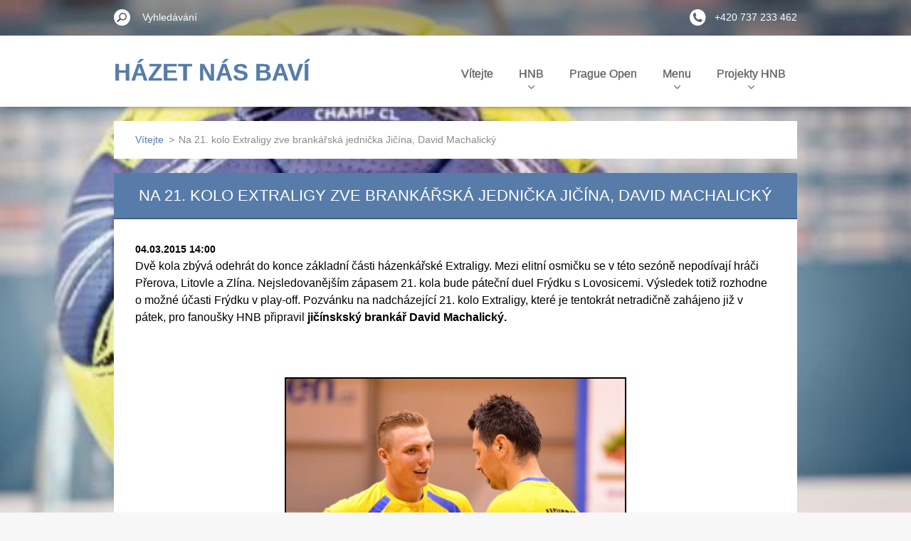

--- FILE ---
content_type: text/html; charset=UTF-8
request_url: https://hazetnasbavi.webnode.cz/news/na-21-kolo-extraligy-zve-brankarska-jednicka-jicina-david-machalicky/newscbm_888151/15/
body_size: 12709
content:
<!doctype html>
<!--[if IE 8]><html class="lt-ie10 lt-ie9 no-js" lang="cs"> <![endif]-->
<!--[if IE 9]><html class="lt-ie10 no-js" lang="cs"> <![endif]-->
<!--[if gt IE 9]><!-->
<html class="no-js" lang="cs">
<!--<![endif]-->
	<head>
		<base href="https://hazetnasbavi.webnode.cz/">
  <meta charset="utf-8">
  <meta name="description" content="">
  <meta name="keywords" content="">
  <meta name="generator" content="Webnode">
  <meta name="apple-mobile-web-app-capable" content="yes">
  <meta name="apple-mobile-web-app-status-bar-style" content="black">
  <meta name="format-detection" content="telephone=no">
    <link rel="icon" type="image/svg+xml" href="/favicon.svg" sizes="any">  <link rel="icon" type="image/svg+xml" href="/favicon16.svg" sizes="16x16">  <link rel="icon" href="/favicon.ico"><link rel="canonical" href="https://hazetnasbavi.webnode.cz/news/na-21-kolo-extraligy-zve-brankarska-jednicka-jicina-david-machalicky/">
<script type="text/javascript">(function(i,s,o,g,r,a,m){i['GoogleAnalyticsObject']=r;i[r]=i[r]||function(){
			(i[r].q=i[r].q||[]).push(arguments)},i[r].l=1*new Date();a=s.createElement(o),
			m=s.getElementsByTagName(o)[0];a.async=1;a.src=g;m.parentNode.insertBefore(a,m)
			})(window,document,'script','//www.google-analytics.com/analytics.js','ga');ga('create', 'UA-797705-6', 'auto',{"name":"wnd_header"});ga('wnd_header.set', 'dimension1', 'W1');ga('wnd_header.set', 'anonymizeIp', true);ga('wnd_header.send', 'pageview');var pageTrackerAllTrackEvent=function(category,action,opt_label,opt_value){ga('send', 'event', category, action, opt_label, opt_value)};</script>
  <link rel="alternate" type="application/rss+xml" href="https://hazetnasbavi.cz/rss/all.xml" title="">
<!--[if lte IE 9]><style type="text/css">.cke_skin_webnode iframe {vertical-align: baseline !important;}</style><![endif]-->
		<meta http-equiv="X-UA-Compatible" content="IE=edge">
		<title>Na 21. kolo Extraligy zve brankářská jednička Jičína, David Machalický :: Házet Nás Baví</title>
		<meta name="viewport" content="width=device-width, initial-scale=1.0, maximum-scale=1.0, user-scalable=no">
		<link rel="stylesheet" href="/css/style.css" />

		<script type="text/javascript" language="javascript" src="https://d11bh4d8fhuq47.cloudfront.net/_system/skins/v11/50001479/js/script.min.js"></script>


		<script type="text/javascript">
		/* <![CDATA[ */
		wtf.texts.set("photogallerySlideshowStop", 'Pozastavit prezentaci');
		wtf.texts.set("photogallerySlideshowStart", 'Spustit prezentaci');
		wtf.texts.set("faqShowAnswer", 'Zobrazit celou odpověď.');
		wtf.texts.set("faqHideAnswer", 'Skrýt odpověď.');
		wtf.texts.set("menuLabel", 'Menu');
		/* ]]> */
		</script>
	
				<script type="text/javascript">
				/* <![CDATA[ */
					
					if (typeof(RS_CFG) == 'undefined') RS_CFG = new Array();
					RS_CFG['staticServers'] = new Array('https://d11bh4d8fhuq47.cloudfront.net/');
					RS_CFG['skinServers'] = new Array('https://d11bh4d8fhuq47.cloudfront.net/');
					RS_CFG['filesPath'] = 'https://hazetnasbavi.webnode.cz/_files/';
					RS_CFG['filesAWSS3Path'] = 'https://26d43cace6.cbaul-cdnwnd.com/3a335c474b4e233f856140ee09d57d2b/';
					RS_CFG['lbClose'] = 'Zavřít';
					RS_CFG['skin'] = 'default';
					if (!RS_CFG['labels']) RS_CFG['labels'] = new Array();
					RS_CFG['systemName'] = 'Webnode';
						
					RS_CFG['responsiveLayout'] = 1;
					RS_CFG['mobileDevice'] = 0;
					RS_CFG['labels']['copyPasteSource'] = 'Více zde:';
					
				/* ]]> */
				</script><style type="text/css">/* <![CDATA[ */#i90a7b5512jj4889 {position: absolute;font-size: 13px !important;font-family: "Arial", helvetica, sans-serif !important;white-space: nowrap;z-index: 2147483647;-webkit-user-select: none;-khtml-user-select: none;-moz-user-select: none;-o-user-select: none;user-select: none;}#a64h9g7e404 {position: relative;top: -14px;}* html #a64h9g7e404 { top: -11px; }#a64h9g7e404 a { text-decoration: none !important; }#a64h9g7e404 a:hover { text-decoration: underline !important; }#c77868e5gfe53a {z-index: 2147483647;display: inline-block !important;font-size: 16px;padding: 7px 59px 9px 59px;background: transparent url(https://d11bh4d8fhuq47.cloudfront.net/img/footer/footerButtonWebnodeHover.png?ph=26d43cace6) top left no-repeat;height: 18px;cursor: pointer;}* html #c77868e5gfe53a { height: 36px; }#c77868e5gfe53a:hover { background: url(https://d11bh4d8fhuq47.cloudfront.net/img/footer/footerButtonWebnode.png?ph=26d43cace6) top left no-repeat; }#fnojchbbeh0 { display: none; }#jdhlhhh1n {z-index: 3000;text-align: left !important;position: absolute;height: 88px;font-size: 13px !important;color: #ffffff !important;font-family: "Arial", helvetica, sans-serif !important;overflow: hidden;cursor: pointer;}#jdhlhhh1n a {color: #ffffff !important;}#jsno9pt4akoi01 {color: #36322D !important;text-decoration: none !important;font-weight: bold !important;float: right;height: 31px;position: absolute;top: 19px;right: 15px;cursor: pointer;}#i408he01hcce8 { float: right; padding-right: 27px; display: block; line-height: 31px; height: 31px; background: url(https://d11bh4d8fhuq47.cloudfront.net/img/footer/footerButton.png?ph=26d43cace6) top right no-repeat; white-space: nowrap; }#djgwpef1dql { position: relative; left: 1px; float: left; display: block; width: 15px; height: 31px; background: url(https://d11bh4d8fhuq47.cloudfront.net/img/footer/footerButton.png?ph=26d43cace6) top left no-repeat; }#jsno9pt4akoi01:hover { color: #36322D !important; text-decoration: none !important; }#jsno9pt4akoi01:hover #i408he01hcce8 { background: url(https://d11bh4d8fhuq47.cloudfront.net/img/footer/footerButtonHover.png?ph=26d43cace6) top right no-repeat; }#jsno9pt4akoi01:hover #djgwpef1dql { background: url(https://d11bh4d8fhuq47.cloudfront.net/img/footer/footerButtonHover.png?ph=26d43cace6) top left no-repeat; }#h2a823831f2o11 {padding-right: 11px;padding-right: 11px;float: right;height: 60px;padding-top: 18px;background: url(https://d11bh4d8fhuq47.cloudfront.net/img/footer/footerBubble.png?ph=26d43cace6) top right no-repeat;}#a3i4a5li6dhc3k {float: left;width: 18px;height: 78px;background: url(https://d11bh4d8fhuq47.cloudfront.net/img/footer/footerBubble.png?ph=26d43cace6) top left no-repeat;}* html #c77868e5gfe53a { filter: progid:DXImageTransform.Microsoft.AlphaImageLoader(src='https://d11bh4d8fhuq47.cloudfront.net/img/footer/footerButtonWebnode.png?ph=26d43cace6'); background: transparent; }* html #c77868e5gfe53a:hover { filter: progid:DXImageTransform.Microsoft.AlphaImageLoader(src='https://d11bh4d8fhuq47.cloudfront.net/img/footer/footerButtonWebnodeHover.png?ph=26d43cace6'); background: transparent; }* html #h2a823831f2o11 { height: 78px; background-image: url(https://d11bh4d8fhuq47.cloudfront.net/img/footer/footerBubbleIE6.png?ph=26d43cace6);  }* html #a3i4a5li6dhc3k { background-image: url(https://d11bh4d8fhuq47.cloudfront.net/img/footer/footerBubbleIE6.png?ph=26d43cace6);  }* html #i408he01hcce8 { background-image: url(https://d11bh4d8fhuq47.cloudfront.net/img/footer/footerButtonIE6.png?ph=26d43cace6); }* html #djgwpef1dql { background-image: url(https://d11bh4d8fhuq47.cloudfront.net/img/footer/footerButtonIE6.png?ph=26d43cace6); }* html #jsno9pt4akoi01:hover #rbcGrSigTryButtonRight { background-image: url(https://d11bh4d8fhuq47.cloudfront.net/img/footer/footerButtonHoverIE6.png?ph=26d43cace6);  }* html #jsno9pt4akoi01:hover #rbcGrSigTryButtonLeft { background-image: url(https://d11bh4d8fhuq47.cloudfront.net/img/footer/footerButtonHoverIE6.png?ph=26d43cace6);  }/* ]]> */</style><script type="text/javascript" src="https://d11bh4d8fhuq47.cloudfront.net/_system/client/js/compressed/frontend.package.1-3-108.js?ph=26d43cace6"></script><style type="text/css"></style></head>
	<body>		<div id="wrapper" class="index">

			<div id="content" class="centered">

					<header id="header" class="centered">
						<div id="header-inner">
							<div id="logo-wrapper" class="">
							    <div id="logo"><a href="home/" title="Přejít na úvodní stránku."><span id="rbcSystemIdentifierLogo">Házet Nás Baví</span></a></div>							</div>
							 
<div id="slogan" class="">
    <span id="rbcCompanySlogan" class="rbcNoStyleSpan"></span></div>
 
<div id="menu-links" class="">
    <a id="menu-link" href="#menu">
        Menu    </a>

	<a id="fulltext-link" href="#fulltext">
		Vyhledávání	</a>
</div>
 
 
 


						</div>
					</header>

				<main id="main" class="centered">
					<div id="main-inner">
						<div id="navigator" class="">
						    <div id="pageNavigator" class="rbcContentBlock"><a class="navFirstPage" href="/home/">Vítejte</a><span class="separator"> &gt; </span>    <span id="navCurrentPage">Na 21. kolo Extraligy zve brankářská jednička Jičína, David Machalický</span></div>						</div>
						 
<div class="column">

		

		<article class="widget widget-article-detail">
			<header>
				<h1 class="widget-title">Na 21. kolo Extraligy zve brankářská jednička Jičína, David Machalický</h1>
			</header>
			<div class="widget-content">
				<span class="article-date">04.03.2015 14:00</span>
				<p><span style="font-size:16px;">Dvě kola zbývá odehrát do konce základní části házenkářské Extraligy. Mezi elitní osmičku se v této sezóně nepodívají hráči Přerova, Litovle a Zlína. Nejsledovanějším zápasem 21. kola bude páteční duel Frýdku s Lovosicemi. Výsledek totiž rozhodne o možné účasti Frýdku v play-off. Pozvánku na nadcházející 21. kolo Extraligy, které je tentokrát netradičně zahájeno již v pátek, pro fanoušky HNB připravil<span style="color:#ffff99;"><strong> </strong></span><span style="color:#000000;"><strong>jičínskský brankář David Machalický. </strong>&nbsp;</span></span></p>
<p>&nbsp;</p>
<p style="text-align: center;"><img alt="" src="https://26d43cace6.clvaw-cdnwnd.com/3a335c474b4e233f856140ee09d57d2b/200001039-2625327223/david.jpg" style="border-width: 2px; border-style: solid; width: 480px; height: 319px;"></p>
<p>&nbsp;</p>
<p><span style="color:#000000;"><span style="font-size:16px;"><strong><span style="font-family:arial,helvetica,sans-serif;">6.3. 17:30 hodin SKP Frýdek-Místek – HK Lovosice</span></strong></span></span></p>
<p><span style="font-size:14px;"><span style="font-family:arial,helvetica,sans-serif;">Tento zápas je pro nás velmi důležitý, protože Frýdek-Místek je dalším aspirantem pro postup do play-off. Frýdek se bude opírat o výkon Vojty Petrovského, který má tuto sezónu famózní formu a střílí mu to. :-) &nbsp;A na druhé straně, Lovosice mají hodně kvalitní a důraznou obranu. To je důvod, proč si myslím, že tento zápas bude velmi vyrovnaný a bude se rozhodovat až v &nbsp;posledních minutách. Přesto doufám, že z &nbsp;tohoto zápasu jako vítězové odejdou Lovosice.&nbsp;</span></span></p>
<p>&nbsp;</p>
<p><span style="color:#000000;"><strong><span style="font-size:16px;">7.3. 18.00 hodin&nbsp;<span style="font-size:18px;"><strong style="line-height: 1.8em; font-size: 0.83em;">Sokol Přerov – Cement Hranice</strong></span></span></strong></span></p>
<p><span style="font-size:14px;"><span style="font-family:arial,helvetica,sans-serif;">V&nbsp;tomto zápase mám jasného favorita a to Hranice. Hranice zatím v&nbsp;jarní části soutěže předvádějí kvalitní výkony, kde ze tří zápasů mají dvě výhry s&nbsp;těžkými soupeři (Lovosice, Frýdek-Místek). Hosté mají tuto sezónu bohužel smůlu na zranění, které nebere konce. V&nbsp;minulém zápase se jim nepříjemně zranil Pepa Kučerka, kterému bych chtěl popřát brzké uzdravení. Ale i tak si myslím, že Přerov není dostatečně silným týmem na to, aby Hranice porazil. &nbsp;</span></span></p>
<p>&nbsp;</p>
<p><span style="color:#000000;"><strong style="font-size: 16px; color: rgb(0, 0, 0); line-height: 1.8em;"><span style="font-family:arial,helvetica,sans-serif;">7.3. 18:00 hodin HC Zlín – Gumárny Zubří</span></strong></span></p>
<p><span style="font-size:14px;"><span style="font-family:arial,helvetica,sans-serif;">Zlín v &nbsp;tomto soutěžním ročníku už dokázal na svém hřišti potrápit nebo dokonce porazit nejednoho soupeře z &nbsp;horní části tabulky. Přesto očekávám, že Zubří bude chtít potvrdit svoji pozici a odveze si oba body. Hlavní postavou na straně Zubří bude určitě Tomáš Řezníček a i já jsem zvědavý, kolika brankami zatíží konto domácích. Zlín bude určitě spoléhat na agresivní obranu a přechod do rychlého útoku. Od zápasu očekávám, že padne hodně branek, řekl bych tak kolem šedesáti. Proto to bude určitě zajímavá podívaná.</span></span></p>
<p>&nbsp;</p>
<p><strong><span style="color:#000000;"><span style="font-size:16px;"><span style="font-family:arial,helvetica,sans-serif;">7.3. 18:00 hodin HBC Ronal Jičín – Talent M.A.T. Plzeň</span></span></span></strong></p>
<p><span style="font-size:14px;"><span style="font-family:arial,helvetica,sans-serif;">Vzájemné utkání s &nbsp;Plzní pro mě bude mít zvláštní náboj a upřímně se na něj těším. Nebudeme si nic nalhávat, Plzeň je papírovým favoritem, ale já rozhodně můžu slíbit, že se jen tak snadno nevzdáme. Budeme se snažit co nejvíce vytěžit z &nbsp;toho, že hrajeme na vlastním hřišti a také věříme v &nbsp;kvalitní diváckou podporu. Přeci jenom nám jde o postup do play-off, proto jsme odhodlaní předvést výkon na hranici svých možností a dát do toho opravdu vše.&nbsp;</span></span></p>
<div style="text-align: center;">
	&nbsp;</div>
<div style="text-align: center;">
	<img alt="" src="https://26d43cace6.clvaw-cdnwnd.com/3a335c474b4e233f856140ee09d57d2b/200001037-a315fa4107/david 1.jpg" style="border-width: 2px; border-style: solid; width: 580px; height: 215px;"></div>
<p>&nbsp;</p>
<p><span style="color:#000000;"><span style="font-size:16px;"><strong><span style="font-family:arial,helvetica,sans-serif;">7.3. 18:00 hodin Dukla Praha – Baník OKD Karviná</span></strong></span></span></p>
<p><span style="font-size:14px;"><span style="font-family:arial,helvetica,sans-serif;">Dukla je pro mě velkým překvapením tohoto ročníku, že i s &nbsp;obměněným a omlazeným kádrem se dokáže držet na horních příčkách tabulky. Určitě budou chtít odčinit porážku z &nbsp;minulého týdne, kdy u nás prohráli o gól. Zároveň Karviná také bojuje o postup do play-off, proto určitě bude chtít bodovat. Navíc si zvedla sebevědomí vysokou výhrou nad Zlínem v &nbsp;minulém kole. Každopádně očekávám také velmi vyrovnaný a rychlý zápas, ve kterém můžou být ozdobou brankáři na obou stranách.</span></span></p>
<p>&nbsp;</p>
<p><span style="color:#000000;"><strong style="font-size: 16px; color: rgb(0, 0, 0); line-height: 1.8em;"><span style="font-family:arial,helvetica,sans-serif;">7.3. 18:00 hodin KP Brno – Tatran Litovel</span></strong></span></p>
<p><span style="font-size:14px;"><span style="font-family:arial,helvetica,sans-serif;">Litovel jako nováček nejvyšší soutěže předvádí sympatické výkony a prokazují, že do Extraligy patří. Zajímavou podívanou bude určitě střet dvou zkušených pivotů Davida Juříčka a Michala Dostalíka. Brno má sice v &nbsp;jarní části sezóny zatím na kontě pouze dva body za remízy s &nbsp;Karvinou a Zubřím ale teď si bude chtít už definitivně zaručit jistotu play-off a zápas podle mého názoru dovedou do vítězného konce.&nbsp;</span></span></p>
<p style="text-align: right;"><span style="color:#000000;"><span style="font-size:14px;"><strong><span style="font-family:arial,helvetica,sans-serif;">David Machalický &nbsp; &nbsp;&nbsp;</span></strong></span></span></p>
<p>&nbsp;</p>
<p style="text-align: center;"><span style="font-size:14px;"><span style="font-family:arial,helvetica,sans-serif;"><img alt="" src="https://26d43cace6.clvaw-cdnwnd.com/3a335c474b4e233f856140ee09d57d2b/200001038-9907499ffd/tab extra.jpg" style="border-width: 2px; border-style: solid; width: 480px; height: 294px;"></span></span></p>
<p>&nbsp;</p>
<p><strong><span style="font-family:arial,helvetica,sans-serif;">21. kolo - Rozhodčí a delegáti:</span></strong></p>
<ul>
	<li><span style="font-size:14px;"><span style="font-family:arial,helvetica,sans-serif;">7.3. Jičín - Plzeň &nbsp;- Jiří Novotný,Václav Horáček D: Miloš Kastner</span></span></li>
	<li><span style="font-size:14px;"><span style="font-family:arial,helvetica,sans-serif;">7.3. Dukla Praha - Karviná - Michal Nezbeda, Václav Zelenka, D: Václav Formánek</span></span></li>
	<li><span style="font-size:14px;"><span style="font-family:arial,helvetica,sans-serif;">7.3. Zlín - Zubří - Marek Bečička, Jiří Horák, D: Pavel Nesvadba</span></span></li>
	<li><span style="font-size:14px;"><span style="font-family:arial,helvetica,sans-serif;">7.3. Brno - Litovel - Milan Hájek, Karel Macho, D: František Táborský</span></span></li>
	<li><span style="font-size:14px;"><span style="font-family:arial,helvetica,sans-serif;">7.3. Přerov - Hranice - Bohumil Brůna, Petr Halada, D: Roman Bauer</span></span></li>
	<li><span style="font-size:14px;"><span style="font-family:arial,helvetica,sans-serif;">6.3. Frýdek-Místek - Lovosice - &nbsp;Václav Horáček, Jiří Novotný, D: Jana Rzymanová</span></span></li>
</ul>
<p>&nbsp;</p>
<p style="text-align: center;"><span style="font-size:16px;"><strong><span style="font-family:arial,helvetica,sans-serif;">Pokud nebudete přímo v házenkářských halách, můžete zápasy sledovat prostřednictvím&nbsp;</span></strong></span></p>
<p style="text-align: center;"><span style="font-size:16px;"><strong><span style="font-family:arial,helvetica,sans-serif;">www.TVcom.cz nebo www.onlajny.cz.</span></strong></span></p>
<p>&nbsp;</p>
<p>&nbsp;</p>
<p><span style="font-size:14px;"><span style="font-family:arial,helvetica,sans-serif;">Doufejme, že se nebude už nikdy opakovat situace z minulého kola, kdy se velice vážně zranil brankář Hranic, Josef &nbsp;Kučerka, který byl bezprostředně po zápase operován, ale zachránit mu amputovaný článek prstu už bohužel lékaři nedokázali. Více o zranění najdete v článku na iDNES zde:<span style="color:#0000ff;">&nbsp;</span><a href="http:// http://sport.idnes.cz/hazenkarsky-brankar-kucerka-prisel-o-kus-prstu-fru-/hazena.aspx?c=A150304_085915_hazena_par"> sport.idnes.cz/hazenkarsky-brankar-kucerka-prisel-o-kus-prstu-fru-/hazena.aspx?c=A150304_085915_hazena_par</a></span></span></p>
<p>&nbsp;</p>
<p style="text-align: center;"><span style="font-size:18px;"><strong><span style="font-family:arial,helvetica,sans-serif;">!!!VŠEM TÝMŮM PŘEJEME HODNĚ ŠTĚSTÍ BEZ ZBYTEČNÝCH ZRANĚNÍ!!!</span></strong></span></p>
<p>&nbsp;</p>
<p>Foto: FB HBC RONAL Jičín</p>
<p><span style="font-family:arial,helvetica,sans-serif;">&nbsp;<a href="http://www.facebook.com/pages/HBC-RONAL-Ji%C4%8D%C3%ADn/449951968419975?fref=ts">www.facebook.com/pages/HBC-RONAL-Ji%C4%8D%C3%ADn/449951968419975?fref=ts</a></span></p>
<div>
	&nbsp;</div>
<div>
	&nbsp;</div>
<div>
	<img alt="" src="https://26d43cace6.clvaw-cdnwnd.com/3a335c474b4e233f856140ee09d57d2b/200000197-abec4ace93/podpisHK.png" style="width: 150px; height: 63px;"></div>
<div>
	&nbsp;</div>

			</div>
			<footer class="widget-footer">
				
				<div class="rbcBookmarks"><div id="rbcBookmarks200001955"></div></div>
		<script type="text/javascript">
			/* <![CDATA[ */
			Event.observe(window, 'load', function(){
				var bookmarks = '<div style=\"float:left;\"><div style=\"float:left;\"><iframe src=\"//www.facebook.com/plugins/like.php?href=https://hazetnasbavi.webnode.cz/news/na-21-kolo-extraligy-zve-brankarska-jednicka-jicina-david-machalicky/newscbm_888151/15/&amp;send=false&amp;layout=button_count&amp;width=155&amp;show_faces=false&amp;action=like&amp;colorscheme=light&amp;font&amp;height=21&amp;appId=397846014145828&amp;locale=cs_CZ\" scrolling=\"no\" frameborder=\"0\" style=\"border:none; overflow:hidden; width:155px; height:21px; position:relative; top:1px;\" allowtransparency=\"true\"></iframe></div><div style=\"float:left;\"><a href=\"https://twitter.com/share\" class=\"twitter-share-button\" data-count=\"horizontal\" data-via=\"webnode\" data-lang=\"en\">Tweet</a></div><script type=\"text/javascript\">(function() {var po = document.createElement(\'script\'); po.type = \'text/javascript\'; po.async = true;po.src = \'//platform.twitter.com/widgets.js\';var s = document.getElementsByTagName(\'script\')[0]; s.parentNode.insertBefore(po, s);})();'+'<'+'/scr'+'ipt></div> <div class=\"addthis_toolbox addthis_default_style\" style=\"float:left;\"><a class=\"addthis_counter addthis_pill_style\"></a></div> <script type=\"text/javascript\">(function() {var po = document.createElement(\'script\'); po.type = \'text/javascript\'; po.async = true;po.src = \'https://s7.addthis.com/js/250/addthis_widget.js#pubid=webnode\';var s = document.getElementsByTagName(\'script\')[0]; s.parentNode.insertBefore(po, s);})();'+'<'+'/scr'+'ipt><div style=\"clear:both;\"></div>';
				$('rbcBookmarks200001955').innerHTML = bookmarks;
				bookmarks.evalScripts();
			});
			/* ]]> */
		</script>
		
				<div class="back-link"><a href="archive/news/">Zpět</a></div>
			</footer>
		</article>

	
	

		<div class="widget widget-articles">
			<h2 class="widget-title">Mužské soutěže</h2>
			<div class="widget-content">

	

		<article class="article-1">
			<header>
				<h3><a href="/news/cesko-slovenska-extraliga-data-a-fakta/">Česko-Slovenská Extraliga – Data a Fakta</a></h3>
				<span class="article-date">27.01.2017 15:27</span>
			</header>
			<div class="article-content">Na žádost vedení ČSH zveřejňujeme reakci na včerejší&nbsp;prohlášení extraligových klubů týkající se jejich účasti ve společně plánované...</div>
		</article>
		<div class="article-separator article-separator-1"></div>

	
	

		<article class="article-2">
			<header>
				<h3><a href="/news/prohlaseni-extraligovych-klubu-k-ucasti-v-cesko-slovenske-extralize/">Prohlášení extraligových klubů k účasti v Česko – Slovenské Extralize (ČSE)</a></h3>
				<span class="article-date">26.01.2017 15:00</span>
			</header>
			<div class="article-content">Na žádost extraligový klubů zveřejňujeme jejich společné prohlášení k účasti ve společné česko-slovenské soutěži v ročníku 2017/2018.

Prohlášení...</div>
		</article>
		<div class="article-separator article-separator-2"></div>

	
	

		<article class="article-3">
			<header>
				<h3><a href="/news/plzen-zkompletovala-zlaty-hattrick-a-co-bude-dal/">Plzeň zkompletovala zlatý hattrick. A co bude dál?</a></h3>
				<span class="article-date">02.08.2016 22:05</span>
			</header>
			<div class="article-content">Mistrovská kocovina? Ne! Házenkáři Plzně i v uplynulé sezóně 2015/2016 dokázali přetavit svou jízdu v mistrovské zlato. V posledních ročnících se...</div>
		</article>
		<div class="article-separator article-separator-3"></div>

	
	

		<article class="article-4">
			<header>
				<h3><a href="/news/prazske-hazenkarske-superfinale-zapasy-o-mistry-cr-2015-2016/">PRAŽSKÉ HÁZENKÁŘSKÉ SUPERFINÁLE - ZÁPASY O MISTRY ČR 2015/2016</a></h3>
				<span class="article-date">18.05.2016 19:52</span>
			</header>
			<div class="article-content">V sobotu 21. 5. 2016 se pražská hala Slavie v Edenu otřese v základech. Na programu jsou hned dva zápasy házenkářského finále play-off....</div>
		</article>
		<div class="article-separator article-separator-4"></div>

	
	

		<article class="article-5">
			<header>
				<h3><a href="/news/play-off-extraligy-muzu-2015-2016-zacina/">Play-off extraligy mužů 2015/2016 začíná </a></h3>
				<span class="article-date">14.04.2016 18:42</span>
			</header>
			<div class="article-content">Nejočekávanější část házenkářské extraligové sezóny je zde! Nával pikantních soubojů, vyhecovaných zápasů a nádherných háznekářských akcí slibuje...</div>
		</article>
		<div class="article-separator article-separator-5"></div>

	

			</div>
			<div class="widget-footer">
				
				
				
<div  class="paging">
<a  class="leftEnd"  href="/news/na-21-kolo-extraligy-zve-brankarska-jednicka-jicina-david-machalicky/"  title="Přejít na první stránku."><span class="leftEndText">&lt;&lt;</span></a>
<a href="/news/na-21-kolo-extraligy-zve-brankarska-jednicka-jicina-david-machalicky/newscbm_888151/10/" class="left" title="Přejít na předchozí stránku." rel="prev"><span class="leftText">&lt;</span></a>
<a href="/news/na-21-kolo-extraligy-zve-brankarska-jednicka-jicina-david-machalicky/newscbm_888151/5/"><span class="pageText">2</span></a>
<span class="separator"><span class="separatorText">|</span></span>
<a href="/news/na-21-kolo-extraligy-zve-brankarska-jednicka-jicina-david-machalicky/newscbm_888151/10/"><span class="pageText">3</span></a>
<span class="separator"><span class="separatorText">|</span></span>
<span  class="selected"><span class="pageText">4</span></span>
<span class="separator"><span class="separatorText">|</span></span>
<a href="/news/na-21-kolo-extraligy-zve-brankarska-jednicka-jicina-david-machalicky/newscbm_888151/20/"><span class="pageText">5</span></a>
<span class="separator"><span class="separatorText">|</span></span>
<a href="/news/na-21-kolo-extraligy-zve-brankarska-jednicka-jicina-david-machalicky/newscbm_888151/25/"><span class="pageText">6</span></a>
<a href="/news/na-21-kolo-extraligy-zve-brankarska-jednicka-jicina-david-machalicky/newscbm_888151/20/" class="right" title="Přejít na následující stránku." rel="next"><span class="rightText">&gt;</span></a>
<a href="/news/na-21-kolo-extraligy-zve-brankarska-jednicka-jicina-david-machalicky/newscbm_888151/40/" class="rightEnd" title="Přejít na poslední stránku."><span class="rightEndText">&gt;&gt;</span></a></div>
			</div>
		</div>

	</div>

 


					</div>
				</main>

				<nav id="menu" role="navigation" class="horizontal ">
				    

	<ul class="menu">
	<li class="first">
		<a href="/home/">
		Vítejte
		<span class="submenu-arrow"></span>
	</a>
	</li>
	<li>
		<a href="/kontakty/">
		HNB
		<span class="submenu-arrow"></span>
	</a>
	
	<ul class="level1">
		<li class="first">
		<a href="/kontakty/tym-hnb/">
		Tým HNB
		<span class="submenu-arrow"></span>
	</a>
	</li>
		<li>
		<a href="/kontakty/hnb-na-facebooku/">
		HNB na facebooku
		<span class="submenu-arrow"></span>
	</a>
	</li>
		<li class="last">
		<a href="/o-hnb-vice/">
		O HNB více
		<span class="submenu-arrow"></span>
	</a>
	</li>
	</ul>
	</li>
	<li>
		<a href="/projekty-hnb/prague-open-beachhandball/">
		Prague Open 
		<span class="submenu-arrow"></span>
	</a>
	</li>
	<li>
		<a href="/menu/">
		Menu
		<span class="submenu-arrow"></span>
	</a>
	
	<ul class="level1">
		<li class="first">
		<a href="/menu/novinky/">
		Novinky
		<span class="submenu-arrow"></span>
	</a>
	</li>
		<li>
		<a href="/menu/zenske-souteze/">
		Ženské soutěže
		<span class="submenu-arrow"></span>
	</a>
	
		<ul class="level2">
			<li class="first last">
		<a href="/menu/zenske-souteze/a1-liga-zen/">
		1. liga žen
		<span class="submenu-arrow"></span>
	</a>
	</li>
		</ul>
		</li>
		<li>
		<a href="/menu/muzske-souteze/">
		Mužské soutěže
		<span class="submenu-arrow"></span>
	</a>
	
		<ul class="level2">
			<li class="first last">
		<a href="/menu/muzske-souteze/a1-liga-muzu/">
		1. liga mužů
		<span class="submenu-arrow"></span>
	</a>
	</li>
		</ul>
		</li>
		<li>
		<a href="/menu/pohary/">
		Evropské poháry
		<span class="submenu-arrow"></span>
	</a>
	</li>
		<li>
		<a href="/menu/deti-a-mladez/">
		Děti a mládež
		<span class="submenu-arrow"></span>
	</a>
	</li>
		<li>
		<a href="/menu/reprezentace/">
		Reprezentace
		<span class="submenu-arrow"></span>
	</a>
	</li>
		<li>
		<a href="/menu/rozhodci/">
		Rozhodčí a pravidla
		<span class="submenu-arrow"></span>
	</a>
	</li>
		<li>
		<a href="/menu/prestupy/">
		Přestupy
		<span class="submenu-arrow"></span>
	</a>
	</li>
		<li>
		<a href="/menu/cesi-v-zahranici/">
		Češi v zahraničí
		<span class="submenu-arrow"></span>
	</a>
	</li>
		<li>
		<a href="/menu/glosy-osobnosti/">
		Volby do orgánů ČSH
		<span class="submenu-arrow"></span>
	</a>
	</li>
		<li>
		<a href="/menu/zahranicni-hazena/">
		Zahraniční házená
		<span class="submenu-arrow"></span>
	</a>
	</li>
		<li>
		<a href="/menu/treneri/">
		Trenéři
		<span class="submenu-arrow"></span>
	</a>
	</li>
		<li>
		<a href="/menu/ostatni/">
		Ostatní
		<span class="submenu-arrow"></span>
	</a>
	</li>
		<li>
		<a href="/menu/historie-hazene/">
		Historie házené
		<span class="submenu-arrow"></span>
	</a>
	</li>
		<li>
		<a href="/menu/apriloviny/">
		Apríloviny
		<span class="submenu-arrow"></span>
	</a>
	</li>
		<li class="last">
		<a href="/menu/testy-z-pravidel-na-leto/">
		Testy z pravidel na léto
		<span class="submenu-arrow"></span>
	</a>
	</li>
	</ul>
	</li>
	<li class="last">
		<a href="/projekty-hnb/">
		Projekty HNB
		<span class="submenu-arrow"></span>
	</a>
	
	<ul class="level1">
		<li class="first">
		<a href="/splnena-prani/benefice/">
		Články - splněná přání
		<span class="submenu-arrow"></span>
	</a>
	</li>
		<li class="last">
		<a href="/splnena-prani/charita-clanky/">
		Články - charita
		<span class="submenu-arrow"></span>
	</a>
	</li>
	</ul>
	</li>
</ul>
				
				</nav>
				 
<div id="fulltext" class="">
    
	<form action="/search/" method="get" id="fulltextSearch">

		<fieldset>
			<input id="fulltextSearchText" type="text" name="text" value="" placeholder="Vyhledávání">
			<button id="fulltextSearchButton" type="submit">Hledat</button>
		</fieldset>

	</form>
	</div>
 


				<footer id="footer" class="centered">
					<div id="footer-inner">
						<div id="contact" class="">
						    

		<div class="widget widget-contact">

	

		<h2 class="widget-title">Kontakt</h2>
		<div class="widget-content-wrap">
            <div class="widget-content">
                <div class="contact-company">www.hazetnasbavi.cz</div>
                <span class="contact-address">
                    
                </span>
                

		<span class="contact-phone"><span>+420 737 233 462</span></span>

	
                

		<span class="contact-email"><span><a href="&#109;&#97;&#105;&#108;&#116;&#111;:&#104;&#97;&#122;&#101;&#116;&#110;&#97;&#115;&#98;&#97;&#118;&#105;&#64;&#103;&#109;&#97;&#105;&#108;&#46;&#99;&#111;&#109;"><span id="rbcContactEmail">&#104;&#97;&#122;&#101;&#116;&#110;&#97;&#115;&#98;&#97;&#118;&#105;&#64;&#103;&#109;&#97;&#105;&#108;&#46;&#99;&#111;&#109;</span></a></span></span>

	
            </div>
        </div>
	

			<div class="widget-footer"></div>
		</div>

				
						</div>
						 
<div id="lang" class="">
    <div id="languageSelect"></div>			
</div>
 
 
<div id="copyright" class="">
    <span id="rbcFooterText" class="rbcNoStyleSpan">© 2014 HNB Všechna práva vyhrazena.</span></div>
 
<div id="signature" class="">
    <span class="rbcSignatureText"><a rel="nofollow" href="https://www.webnode.cz?utm_source=text&amp;utm_medium=footer&amp;utm_campaign=free1">Vytvořte si webové stránky zdarma!</a><a id="c77868e5gfe53a" rel="nofollow" href="https://www.webnode.cz?utm_source=button&amp;utm_medium=footer&amp;utm_campaign=free1"><span id="fnojchbbeh0">Webnode</span></a></span></div>
 


					</div>
				</footer>

				

			</div>

			

			<div id="illustration" class="fullscreen">
				 
				     <img src="https://26d43cace6.cbaul-cdnwnd.com/3a335c474b4e233f856140ee09d57d2b/200001401-97b6398ad2/final 4.jpg?ph=26d43cace6" width="558" height="320" alt=""> 


				
			</div>
		</div>
	<div id="rbcFooterHtml"></div><div style="display: none;" id="i90a7b5512jj4889"><span id="a64h9g7e404">&nbsp;</span></div><div id="jdhlhhh1n" style="display: none;"><a href="https://www.webnode.cz?utm_source=window&amp;utm_medium=footer&amp;utm_campaign=free1" rel="nofollow"><div id="a3i4a5li6dhc3k"><!-- / --></div><div id="h2a823831f2o11"><div><strong id="j5b243dao">Vytvořte si vlastní web zdarma!</strong><br /><span id="g0sgs9s2">Moderní webové stránky za 5 minut</span></div><span id="jsno9pt4akoi01"><span id="djgwpef1dql"><!-- / --></span><span id="i408he01hcce8">Vyzkoušet</span></span></div></a></div><script type="text/javascript">/* <![CDATA[ */var ct5od613c1af = {sig: $('i90a7b5512jj4889'),prefix: $('a64h9g7e404'),btn : $('c77868e5gfe53a'),win : $('jdhlhhh1n'),winLeft : $('a3i4a5li6dhc3k'),winLeftT : $('fg638he13f'),winLeftB : $('hegbf3g46n9ec'),winRght : $('h2a823831f2o11'),winRghtT : $('f58ddh2359687'),winRghtB : $('j0f8cgnhj2'),tryBtn : $('jsno9pt4akoi01'),tryLeft : $('djgwpef1dql'),tryRght : $('i408he01hcce8'),text : $('g0sgs9s2'),title : $('j5b243dao')};ct5od613c1af.sig.appendChild(ct5od613c1af.btn);var d5ade3dd1=0,jf90dbid39g32c6=0,aaadmhk28t3dqe=0,th8f5dy4ds,am7e77713abe64=$$('.rbcSignatureText')[0],g7hjkq42611cg=false,ekrlg0f2aj;function cmkoe51113(){if (!g7hjkq42611cg && pageTrackerAllTrackEvent){pageTrackerAllTrackEvent('Signature','Window show - web',ct5od613c1af.sig.getElementsByTagName('a')[0].innerHTML);g7hjkq42611cg=true;}ct5od613c1af.win.show();aaadmhk28t3dqe=ct5od613c1af.tryLeft.offsetWidth+ct5od613c1af.tryRght.offsetWidth+1;ct5od613c1af.tryBtn.style.width=parseInt(aaadmhk28t3dqe)+'px';ct5od613c1af.text.parentNode.style.width = '';ct5od613c1af.winRght.style.width=parseInt(20+aaadmhk28t3dqe+Math.max(ct5od613c1af.text.offsetWidth,ct5od613c1af.title.offsetWidth))+'px';ct5od613c1af.win.style.width=parseInt(ct5od613c1af.winLeft.offsetWidth+ct5od613c1af.winRght.offsetWidth)+'px';var wl=ct5od613c1af.sig.offsetLeft+ct5od613c1af.btn.offsetLeft+ct5od613c1af.btn.offsetWidth-ct5od613c1af.win.offsetWidth+12;if (wl<10){wl=10;}ct5od613c1af.win.style.left=parseInt(wl)+'px';ct5od613c1af.win.style.top=parseInt(jf90dbid39g32c6-ct5od613c1af.win.offsetHeight)+'px';clearTimeout(th8f5dy4ds);}function f74032021qpk(){th8f5dy4ds=setTimeout('ct5od613c1af.win.hide()',1000);}function alac6g211h13d(){var ph = RubicusFrontendIns.photoDetailHandler.lightboxFixed?document.getElementsByTagName('body')[0].offsetHeight/2:RubicusFrontendIns.getPageSize().pageHeight;ct5od613c1af.sig.show();d5ade3dd1=0;jf90dbid39g32c6=0;if (am7e77713abe64&&am7e77713abe64.offsetParent){var obj=am7e77713abe64;do{d5ade3dd1+=obj.offsetLeft;jf90dbid39g32c6+=obj.offsetTop;} while (obj = obj.offsetParent);}if ($('rbcFooterText')){ct5od613c1af.sig.style.color = $('rbcFooterText').getStyle('color');ct5od613c1af.sig.getElementsByTagName('a')[0].style.color = $('rbcFooterText').getStyle('color');}ct5od613c1af.sig.style.width=parseInt(ct5od613c1af.prefix.offsetWidth+ct5od613c1af.btn.offsetWidth)+'px';if (d5ade3dd1<0||d5ade3dd1>document.body.offsetWidth){d5ade3dd1=(document.body.offsetWidth-ct5od613c1af.sig.offsetWidth)/2;}if (d5ade3dd1>(document.body.offsetWidth*0.55)){ct5od613c1af.sig.style.left=parseInt(d5ade3dd1+(am7e77713abe64?am7e77713abe64.offsetWidth:0)-ct5od613c1af.sig.offsetWidth)+'px';}else{ct5od613c1af.sig.style.left=parseInt(d5ade3dd1)+'px';}if (jf90dbid39g32c6<=0 || RubicusFrontendIns.photoDetailHandler.lightboxFixed){jf90dbid39g32c6=ph-5-ct5od613c1af.sig.offsetHeight;}ct5od613c1af.sig.style.top=parseInt(jf90dbid39g32c6-5)+'px';}function fqectkpf6c(){if (ekrlg0f2aj){clearTimeout(ekrlg0f2aj);}ekrlg0f2aj = setTimeout('alac6g211h13d()', 10);}Event.observe(window,'load',function(){if (ct5od613c1af.win&&ct5od613c1af.btn){if (am7e77713abe64){if (am7e77713abe64.getElementsByTagName("a").length > 0){ct5od613c1af.prefix.innerHTML = am7e77713abe64.innerHTML + '&nbsp;';}else{ct5od613c1af.prefix.innerHTML = '<a href="https://www.webnode.cz?utm_source=text&amp;utm_medium=footer&amp;utm_content=cz-web-0&amp;utm_campaign=signature" rel="nofollow">'+am7e77713abe64.innerHTML + '</a>&nbsp;';}am7e77713abe64.style.visibility='hidden';}else{if (pageTrackerAllTrackEvent){pageTrackerAllTrackEvent('Signature','Missing rbcSignatureText','hazetnasbavi.webnode.cz');}}alac6g211h13d();setTimeout(alac6g211h13d, 500);setTimeout(alac6g211h13d, 1000);setTimeout(alac6g211h13d, 5000);Event.observe(ct5od613c1af.btn,'mouseover',cmkoe51113);Event.observe(ct5od613c1af.win,'mouseover',cmkoe51113);Event.observe(ct5od613c1af.btn,'mouseout',f74032021qpk);Event.observe(ct5od613c1af.win,'mouseout',f74032021qpk);Event.observe(ct5od613c1af.win,'click',function(){if (pageTrackerAllTrackEvent){pageTrackerAllTrackEvent('Signature','Window click - web','Vytvořte si vlastní web zdarma!',0);}document/*g9nh3c45kj05*/.location.href='https://www.webnode.cz?utm_source=window&utm_medium=footer&utm_content=cz-web-0&utm_campaign=signature';});Event.observe(window, 'resize', fqectkpf6c);Event.observe(document.body, 'resize', fqectkpf6c);RubicusFrontendIns.addObserver({onResize: fqectkpf6c});RubicusFrontendIns.addObserver({onContentChange: fqectkpf6c});RubicusFrontendIns.addObserver({onLightboxUpdate: alac6g211h13d});Event.observe(ct5od613c1af.btn, 'click', function(){if (pageTrackerAllTrackEvent){pageTrackerAllTrackEvent('Signature','Button click - web',ct5od613c1af.sig.getElementsByTagName('a')[0].innerHTML);}});Event.observe(ct5od613c1af.tryBtn, 'click', function(){if (pageTrackerAllTrackEvent){pageTrackerAllTrackEvent('Signature','Try Button click - web','Vytvořte si vlastní web zdarma!',0);}});}});RubicusFrontendIns.addFileToPreload('https://d11bh4d8fhuq47.cloudfront.net/img/footer/footerButtonWebnode.png?ph=26d43cace6');RubicusFrontendIns.addFileToPreload('https://d11bh4d8fhuq47.cloudfront.net/img/footer/footerButton.png?ph=26d43cace6');RubicusFrontendIns.addFileToPreload('https://d11bh4d8fhuq47.cloudfront.net/img/footer/footerButtonHover.png?ph=26d43cace6');RubicusFrontendIns.addFileToPreload('https://d11bh4d8fhuq47.cloudfront.net/img/footer/footerBubble.png?ph=26d43cace6');if (Prototype.Browser.IE){RubicusFrontendIns.addFileToPreload('https://d11bh4d8fhuq47.cloudfront.net/img/footer/footerBubbleIE6.png?ph=26d43cace6');RubicusFrontendIns.addFileToPreload('https://d11bh4d8fhuq47.cloudfront.net/img/footer/footerButtonHoverIE6.png?ph=26d43cace6');}RubicusFrontendIns.copyLink = 'https://www.webnode.cz';RS_CFG['labels']['copyPasteBackLink'] = 'Vytvořte si vlastní stránky zdarma:';/* ]]> */</script><script type="text/javascript">var keenTrackerCmsTrackEvent=function(id){if(typeof _jsTracker=="undefined" || !_jsTracker){return false;};try{var name=_keenEvents[id];var keenEvent={user:{u:_keenData.u,p:_keenData.p,lc:_keenData.lc,t:_keenData.t},action:{identifier:id,name:name,category:'cms',platform:'WND1',version:'2.1.157'},browser:{url:location.href,ua:navigator.userAgent,referer_url:document.referrer,resolution:screen.width+'x'+screen.height,ip:'18.117.110.114'}};_jsTracker.jsonpSubmit('PROD',keenEvent,function(err,res){});}catch(err){console.log(err)};};</script></body>
</html>